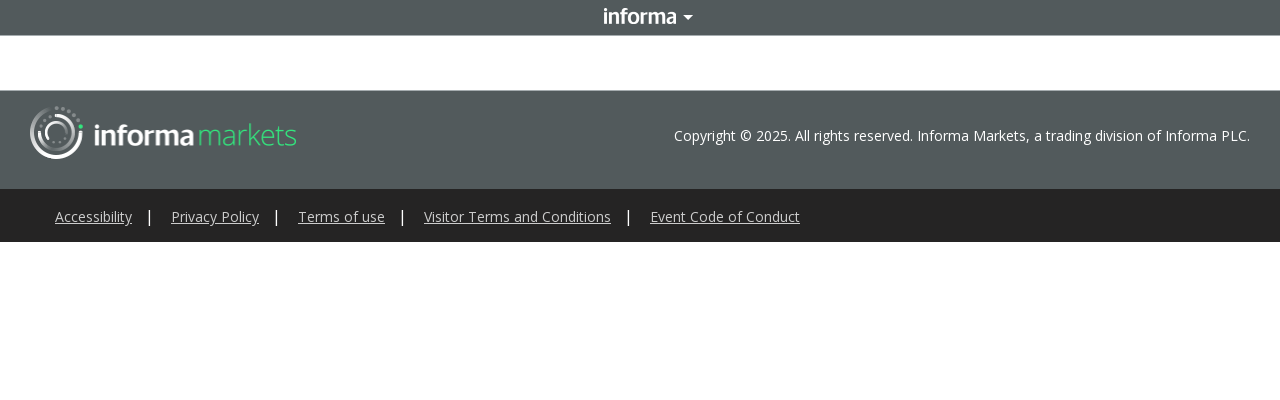

--- FILE ---
content_type: text/html
request_url: https://electricvietnam.com/2023/05/11/us-funded-energy-storage-system-set-for-central-vietnam/?lang=en
body_size: 2409
content:
<!DOCTYPE html>
<html lang="vi">
  <head>
    <title>Electric & Power Vietnam - HVACR Vietnam 2024</title>
    <meta charset="UTF-8" />
    <meta name="viewport" content="width=device-width, initial-scale=1" />
    <meta
      name="description"
      content="Series of International B2B Trade Events & Seminars in Electric & Power, Renewable Energy, HVAC-R sectors"
    />
    <meta name="keywords" content="EPV, HVACR" />
    <meta name="robots" content="index, follow" />
    <meta
      property="og:title"
      content="Electric & Power Vietnam - HVACR Vietnam 2024"
    />
    <meta
      property="og:description"
      content="Series of International B2B Trade Events & Seminars in Electric & Power, Renewable Energy, HVAC-R sectors"
    />
    <meta property="og:site_name" content="EPV x HVACR" />
    <meta property="og:locale" content="vi_VN" />
    <meta name="twitter:card" content="summary_large_image" />
    <meta
      name="twitter:title"
      content="Electric & Power Vietnam - HVACR Vietnam 2024"
    />
    <meta
      name="twitter:description"
      content="Series of International B2B Trade Events & Seminars in Electric & Power, Renewable Energy, HVAC-R sectors"
    />
    <link
      rel="shortcut icon"
      href="../public/images/LOGO.svg"
      type="image/x-icon"
    />
    <link rel="stylesheet" href="../css/swiper-bundle.min.css" />
    <link rel="stylesheet" href="../css/normalize.css?202504271610" />
    <link rel="stylesheet" href="../css/styles.css?202504271610" />
    <style>
      @import url("https://fonts.googleapis.com/css2?family=Open+Sans:ital,wght@0,300..800;1,300..800&display=swap");
      /* font :default */
      body,
      h1 {
        font-family: "Open Sans", "Montserrat", sans-serif;
      }
      body {
        background-image: url("../public/images/EPVxHVCR-01.png");
        background-size: cover;
      }

      .dropdown-menu-lang {
        display: none;
      }
      .dropdown-menu-lang.show {
        display: block;
      }
    </style>
    <script src="../js/swiper-bundle.min.js"></script>
    <script
      src="https://code.jquery.com/jquery-3.7.1.min.js"
      integrity="sha256-/JqT3SQfawRcv/BIHPThkBvs0OEvtFFmqPF/lYI/Cxo="
      crossorigin="anonymous"
    ></script>
  </head>
  <body>
    <div id="informa_header" lang="en-US" codeType="php"></div>

    <script src="//event-site.informamarkets-info.com/informa/contentscript.js"></script>
    <div>
       <div class="container"style="padding-top:32px">
        <div class="section">
            <div class="feedback-section">
              <div class="swiper2">
                <div class="swiper-wrapper">
                  
                  <div class="swiper-slide">
                    <a
                      href="https://vietnamenergyweek.com/"
                      target="_blank"
                    >
                       <img src="../public/images/Electric & Power Vietnam-04.jpg" 
                        alt=""
                        class="register-slider"
                      />
                    </a>
                  </div>
                  
                </div>
                <div class="swiper2-pagination"></div>
              </div>
            </div>
            </div>
     
            
      <!-- <div class="floating_button-register">
        <a
          href="https://electricvietnam.com/dang-ky-nhan-ban-tin/"
          target="_blank"
        >
          <img
            src="../public/images/floating_register.svg"
            alt="floating_button"
            class="floating_button-mobile"
          />
          <img
            src="../public/images/floating_register.svg"
            alt="floating_button"
            class="floating_button-desktop"
          />
        </a>
      </div> -->

    </div>
      <div id="informa_footer" lang="en-US" ppLink="HK"></div>

    <script>
      document.querySelectorAll(".dropdown-item-menu").forEach((item) => {
        item.addEventListener("click", function (e) {
          e.preventDefault();
          const targetId = this.getAttribute("href").substring(1);
          const targetElement = document.getElementById(targetId);
          const headerOffset = 160;
          const elementPosition = targetElement.getBoundingClientRect().top;
          const offsetPosition =
            elementPosition + window.pageYOffset - headerOffset;

          window.scrollTo({
            top: offsetPosition,
            behavior: "smooth",
          });
        });
      });

      document.addEventListener("DOMContentLoaded", function () {
        const langDropdownToggle = document.querySelector(
          ".item-lang .dropdown-toggle"
        );
        const langDropdownMenu = document.querySelector(".dropdown-menu-lang");
        const menuDropdownToggle = document.querySelector(
          ".item-menu .dropdown-toggle-menu"
        );
        const menuDropdownMenu = document.querySelector(
          ".item-menu .dropdown-menu"
        );

        langDropdownToggle.addEventListener("click", function (event) {
          event.stopPropagation();
          menuDropdownMenu.classList.remove("show");
          langDropdownMenu.classList.toggle("show");
        });

        menuDropdownToggle.addEventListener("click", function (event) {
          event.stopPropagation();
          langDropdownMenu.classList.remove("show");
          menuDropdownMenu.classList.toggle("show");
        });

        document.addEventListener("click", function () {
          langDropdownMenu.classList.remove("show");
          menuDropdownMenu.classList.remove("show");
        });
      });

      /* slide swiper */
      const swiper = new Swiper(".swiper", {
        direction: "horizontal",
        loop: true,
        slidesPerView: 3,
        spaceBetween: 16,
        initialSlide: 0,
        pagination: {
          el: ".swiper-pagination",
          clickable: true,
        },
        autoplay: {
          delay: 5000,
        },

        centeredSlides: true,
        breakpoints: {
          320: {
            slidesPerView: 1,
            spaceBetween: 0,
          },
          768: {
            slidesPerView: 3,
            spaceBetween: 16,
          },
        },
      });

      const swiper2 = new Swiper(".swiper2", {
        direction: "horizontal",
        loop: true,
        slidesPerView: 1,
        spaceBetween: 16,
        pagination: {
          el: ".swiper2-pagination",
          clickable: true,
        },
        autoplay: {
          delay: 4000,
        },
      });

      // Slider của thanh chuyển động của các sự kiện
      document.addEventListener("DOMContentLoaded", function () {
        const eventDetails = document.getElementById("eventDetails");
        const eventItems =
          eventDetails.getElementsByClassName("item-event-details");
        let currentIndex = 0;

        function showNextItem() {
          eventItems[currentIndex].classList.remove("active");
          currentIndex = (currentIndex + 1) % eventItems.length;
          eventItems[currentIndex].classList.add("active");

          const itemWidth = eventItems[currentIndex].offsetWidth;
          const containerWidth = eventDetails.offsetWidth;
          const containerScrollLeft = eventDetails.scrollLeft;
          const itemOffsetLeft = eventItems[currentIndex].offsetLeft;
          const scrollOffset = (containerWidth - itemWidth) / 2;

          let scrollToPosition = itemOffsetLeft - scrollOffset;
          if (scrollToPosition < 0) {
            scrollToPosition = 0;
          } else if (
            scrollToPosition >
            eventDetails.scrollWidth - containerWidth
          ) {
            scrollToPosition = eventDetails.scrollWidth - containerWidth;
          }

          eventDetails.scrollTo({
            left: scrollToPosition,
            behavior: "smooth",
          });

          if (currentIndex === 0) {
            setTimeout(function () {
              eventItems[eventItems.length - 1].classList.remove("active");
              eventItems[0].classList.add("active");
            }, 3000);
          }
        }

        setInterval(showNextItem, 1500);
      });

      //Sửa thời gian diễn ra sự kiện ở đây
      var countDownDate = new Date("November 07, 2025 00:00:00").getTime();

      var x = setInterval(function () {
        var now = new Date().getTime();
        var distance = countDownDate - now;
        var days = Math.floor(distance / (1000 * 60 * 60 * 24));
        var hours = Math.floor(
          (distance % (1000 * 60 * 60 * 24)) / (1000 * 60 * 60)
        );
        var minutes = Math.floor((distance % (1000 * 60 * 60)) / (1000 * 60));
        var seconds = Math.floor((distance % (1000 * 60)) / 1000);

        var countdownTimers = document.querySelectorAll(".countdown-timer");
        countdownTimers.forEach(function (timer) {
          timer.querySelector("#days").innerHTML = days
            .toString()
            .padStart(2, "0");
          timer.querySelector("#hours").innerHTML = hours
            .toString()
            .padStart(2, "0");
          timer.querySelector("#minutes").innerHTML = minutes
            .toString()
            .padStart(2, "0");
          timer.querySelector("#seconds").innerHTML = seconds
            .toString()
            .padStart(2, "0");
        });

        if (distance < 0) {
          clearInterval(x);
          countdownTimers.forEach(function (timer) {
            timer.innerHTML = "EXPIRED";
          });
        }
      }, 1000);
    </script>
  </body>
</html>


--- FILE ---
content_type: text/html
request_url: https://electricvietnam.com/2023/05/11/css/swiper-bundle.min.css
body_size: 2179
content:
<!DOCTYPE html>
<html lang="vi">
  <head>
    <title>Electric & Power Vietnam - HVACR Vietnam 2024</title>
    <meta charset="UTF-8" />
    <meta name="viewport" content="width=device-width, initial-scale=1" />
    <meta
      name="description"
      content="Series of International B2B Trade Events & Seminars in Electric & Power, Renewable Energy, HVAC-R sectors"
    />
    <meta name="keywords" content="EPV, HVACR" />
    <meta name="robots" content="index, follow" />
    <meta
      property="og:title"
      content="Electric & Power Vietnam - HVACR Vietnam 2024"
    />
    <meta
      property="og:description"
      content="Series of International B2B Trade Events & Seminars in Electric & Power, Renewable Energy, HVAC-R sectors"
    />
    <meta property="og:site_name" content="EPV x HVACR" />
    <meta property="og:locale" content="vi_VN" />
    <meta name="twitter:card" content="summary_large_image" />
    <meta
      name="twitter:title"
      content="Electric & Power Vietnam - HVACR Vietnam 2024"
    />
    <meta
      name="twitter:description"
      content="Series of International B2B Trade Events & Seminars in Electric & Power, Renewable Energy, HVAC-R sectors"
    />
    <link
      rel="shortcut icon"
      href="../public/images/LOGO.svg"
      type="image/x-icon"
    />
    <link rel="stylesheet" href="../css/swiper-bundle.min.css" />
    <link rel="stylesheet" href="../css/normalize.css?202504271610" />
    <link rel="stylesheet" href="../css/styles.css?202504271610" />
    <style>
      @import url("https://fonts.googleapis.com/css2?family=Open+Sans:ital,wght@0,300..800;1,300..800&display=swap");
      /* font :default */
      body,
      h1 {
        font-family: "Open Sans", "Montserrat", sans-serif;
      }
      body {
        background-image: url("../public/images/EPVxHVCR-01.png");
        background-size: cover;
      }

      .dropdown-menu-lang {
        display: none;
      }
      .dropdown-menu-lang.show {
        display: block;
      }
    </style>
    <script src="../js/swiper-bundle.min.js"></script>
    <script
      src="https://code.jquery.com/jquery-3.7.1.min.js"
      integrity="sha256-/JqT3SQfawRcv/BIHPThkBvs0OEvtFFmqPF/lYI/Cxo="
      crossorigin="anonymous"
    ></script>
  </head>
  <body>
    <div id="informa_header" lang="en-US" codeType="php"></div>

    <script src="//event-site.informamarkets-info.com/informa/contentscript.js"></script>
    <div>
       <div class="container"style="padding-top:32px">
        <div class="section">
            <div class="feedback-section">
              <div class="swiper2">
                <div class="swiper-wrapper">
                  
                  <div class="swiper-slide">
                    <a
                      href="https://vietnamenergyweek.com/"
                      target="_blank"
                    >
                       <img src="../public/images/Electric & Power Vietnam-04.jpg" 
                        alt=""
                        class="register-slider"
                      />
                    </a>
                  </div>
                  
                </div>
                <div class="swiper2-pagination"></div>
              </div>
            </div>
            </div>
     
            
      <!-- <div class="floating_button-register">
        <a
          href="https://electricvietnam.com/dang-ky-nhan-ban-tin/"
          target="_blank"
        >
          <img
            src="../public/images/floating_register.svg"
            alt="floating_button"
            class="floating_button-mobile"
          />
          <img
            src="../public/images/floating_register.svg"
            alt="floating_button"
            class="floating_button-desktop"
          />
        </a>
      </div> -->

    </div>
      <div id="informa_footer" lang="en-US" ppLink="HK"></div>

    <script>
      document.querySelectorAll(".dropdown-item-menu").forEach((item) => {
        item.addEventListener("click", function (e) {
          e.preventDefault();
          const targetId = this.getAttribute("href").substring(1);
          const targetElement = document.getElementById(targetId);
          const headerOffset = 160;
          const elementPosition = targetElement.getBoundingClientRect().top;
          const offsetPosition =
            elementPosition + window.pageYOffset - headerOffset;

          window.scrollTo({
            top: offsetPosition,
            behavior: "smooth",
          });
        });
      });

      document.addEventListener("DOMContentLoaded", function () {
        const langDropdownToggle = document.querySelector(
          ".item-lang .dropdown-toggle"
        );
        const langDropdownMenu = document.querySelector(".dropdown-menu-lang");
        const menuDropdownToggle = document.querySelector(
          ".item-menu .dropdown-toggle-menu"
        );
        const menuDropdownMenu = document.querySelector(
          ".item-menu .dropdown-menu"
        );

        langDropdownToggle.addEventListener("click", function (event) {
          event.stopPropagation();
          menuDropdownMenu.classList.remove("show");
          langDropdownMenu.classList.toggle("show");
        });

        menuDropdownToggle.addEventListener("click", function (event) {
          event.stopPropagation();
          langDropdownMenu.classList.remove("show");
          menuDropdownMenu.classList.toggle("show");
        });

        document.addEventListener("click", function () {
          langDropdownMenu.classList.remove("show");
          menuDropdownMenu.classList.remove("show");
        });
      });

      /* slide swiper */
      const swiper = new Swiper(".swiper", {
        direction: "horizontal",
        loop: true,
        slidesPerView: 3,
        spaceBetween: 16,
        initialSlide: 0,
        pagination: {
          el: ".swiper-pagination",
          clickable: true,
        },
        autoplay: {
          delay: 5000,
        },

        centeredSlides: true,
        breakpoints: {
          320: {
            slidesPerView: 1,
            spaceBetween: 0,
          },
          768: {
            slidesPerView: 3,
            spaceBetween: 16,
          },
        },
      });

      const swiper2 = new Swiper(".swiper2", {
        direction: "horizontal",
        loop: true,
        slidesPerView: 1,
        spaceBetween: 16,
        pagination: {
          el: ".swiper2-pagination",
          clickable: true,
        },
        autoplay: {
          delay: 4000,
        },
      });

      // Slider của thanh chuyển động của các sự kiện
      document.addEventListener("DOMContentLoaded", function () {
        const eventDetails = document.getElementById("eventDetails");
        const eventItems =
          eventDetails.getElementsByClassName("item-event-details");
        let currentIndex = 0;

        function showNextItem() {
          eventItems[currentIndex].classList.remove("active");
          currentIndex = (currentIndex + 1) % eventItems.length;
          eventItems[currentIndex].classList.add("active");

          const itemWidth = eventItems[currentIndex].offsetWidth;
          const containerWidth = eventDetails.offsetWidth;
          const containerScrollLeft = eventDetails.scrollLeft;
          const itemOffsetLeft = eventItems[currentIndex].offsetLeft;
          const scrollOffset = (containerWidth - itemWidth) / 2;

          let scrollToPosition = itemOffsetLeft - scrollOffset;
          if (scrollToPosition < 0) {
            scrollToPosition = 0;
          } else if (
            scrollToPosition >
            eventDetails.scrollWidth - containerWidth
          ) {
            scrollToPosition = eventDetails.scrollWidth - containerWidth;
          }

          eventDetails.scrollTo({
            left: scrollToPosition,
            behavior: "smooth",
          });

          if (currentIndex === 0) {
            setTimeout(function () {
              eventItems[eventItems.length - 1].classList.remove("active");
              eventItems[0].classList.add("active");
            }, 3000);
          }
        }

        setInterval(showNextItem, 1500);
      });

      //Sửa thời gian diễn ra sự kiện ở đây
      var countDownDate = new Date("November 07, 2025 00:00:00").getTime();

      var x = setInterval(function () {
        var now = new Date().getTime();
        var distance = countDownDate - now;
        var days = Math.floor(distance / (1000 * 60 * 60 * 24));
        var hours = Math.floor(
          (distance % (1000 * 60 * 60 * 24)) / (1000 * 60 * 60)
        );
        var minutes = Math.floor((distance % (1000 * 60 * 60)) / (1000 * 60));
        var seconds = Math.floor((distance % (1000 * 60)) / 1000);

        var countdownTimers = document.querySelectorAll(".countdown-timer");
        countdownTimers.forEach(function (timer) {
          timer.querySelector("#days").innerHTML = days
            .toString()
            .padStart(2, "0");
          timer.querySelector("#hours").innerHTML = hours
            .toString()
            .padStart(2, "0");
          timer.querySelector("#minutes").innerHTML = minutes
            .toString()
            .padStart(2, "0");
          timer.querySelector("#seconds").innerHTML = seconds
            .toString()
            .padStart(2, "0");
        });

        if (distance < 0) {
          clearInterval(x);
          countdownTimers.forEach(function (timer) {
            timer.innerHTML = "EXPIRED";
          });
        }
      }, 1000);
    </script>
  </body>
</html>


--- FILE ---
content_type: text/html
request_url: https://electricvietnam.com/2023/05/11/css/normalize.css?202504271610
body_size: 2179
content:
<!DOCTYPE html>
<html lang="vi">
  <head>
    <title>Electric & Power Vietnam - HVACR Vietnam 2024</title>
    <meta charset="UTF-8" />
    <meta name="viewport" content="width=device-width, initial-scale=1" />
    <meta
      name="description"
      content="Series of International B2B Trade Events & Seminars in Electric & Power, Renewable Energy, HVAC-R sectors"
    />
    <meta name="keywords" content="EPV, HVACR" />
    <meta name="robots" content="index, follow" />
    <meta
      property="og:title"
      content="Electric & Power Vietnam - HVACR Vietnam 2024"
    />
    <meta
      property="og:description"
      content="Series of International B2B Trade Events & Seminars in Electric & Power, Renewable Energy, HVAC-R sectors"
    />
    <meta property="og:site_name" content="EPV x HVACR" />
    <meta property="og:locale" content="vi_VN" />
    <meta name="twitter:card" content="summary_large_image" />
    <meta
      name="twitter:title"
      content="Electric & Power Vietnam - HVACR Vietnam 2024"
    />
    <meta
      name="twitter:description"
      content="Series of International B2B Trade Events & Seminars in Electric & Power, Renewable Energy, HVAC-R sectors"
    />
    <link
      rel="shortcut icon"
      href="../public/images/LOGO.svg"
      type="image/x-icon"
    />
    <link rel="stylesheet" href="../css/swiper-bundle.min.css" />
    <link rel="stylesheet" href="../css/normalize.css?202504271610" />
    <link rel="stylesheet" href="../css/styles.css?202504271610" />
    <style>
      @import url("https://fonts.googleapis.com/css2?family=Open+Sans:ital,wght@0,300..800;1,300..800&display=swap");
      /* font :default */
      body,
      h1 {
        font-family: "Open Sans", "Montserrat", sans-serif;
      }
      body {
        background-image: url("../public/images/EPVxHVCR-01.png");
        background-size: cover;
      }

      .dropdown-menu-lang {
        display: none;
      }
      .dropdown-menu-lang.show {
        display: block;
      }
    </style>
    <script src="../js/swiper-bundle.min.js"></script>
    <script
      src="https://code.jquery.com/jquery-3.7.1.min.js"
      integrity="sha256-/JqT3SQfawRcv/BIHPThkBvs0OEvtFFmqPF/lYI/Cxo="
      crossorigin="anonymous"
    ></script>
  </head>
  <body>
    <div id="informa_header" lang="en-US" codeType="php"></div>

    <script src="//event-site.informamarkets-info.com/informa/contentscript.js"></script>
    <div>
       <div class="container"style="padding-top:32px">
        <div class="section">
            <div class="feedback-section">
              <div class="swiper2">
                <div class="swiper-wrapper">
                  
                  <div class="swiper-slide">
                    <a
                      href="https://vietnamenergyweek.com/"
                      target="_blank"
                    >
                       <img src="../public/images/Electric & Power Vietnam-04.jpg" 
                        alt=""
                        class="register-slider"
                      />
                    </a>
                  </div>
                  
                </div>
                <div class="swiper2-pagination"></div>
              </div>
            </div>
            </div>
     
            
      <!-- <div class="floating_button-register">
        <a
          href="https://electricvietnam.com/dang-ky-nhan-ban-tin/"
          target="_blank"
        >
          <img
            src="../public/images/floating_register.svg"
            alt="floating_button"
            class="floating_button-mobile"
          />
          <img
            src="../public/images/floating_register.svg"
            alt="floating_button"
            class="floating_button-desktop"
          />
        </a>
      </div> -->

    </div>
      <div id="informa_footer" lang="en-US" ppLink="HK"></div>

    <script>
      document.querySelectorAll(".dropdown-item-menu").forEach((item) => {
        item.addEventListener("click", function (e) {
          e.preventDefault();
          const targetId = this.getAttribute("href").substring(1);
          const targetElement = document.getElementById(targetId);
          const headerOffset = 160;
          const elementPosition = targetElement.getBoundingClientRect().top;
          const offsetPosition =
            elementPosition + window.pageYOffset - headerOffset;

          window.scrollTo({
            top: offsetPosition,
            behavior: "smooth",
          });
        });
      });

      document.addEventListener("DOMContentLoaded", function () {
        const langDropdownToggle = document.querySelector(
          ".item-lang .dropdown-toggle"
        );
        const langDropdownMenu = document.querySelector(".dropdown-menu-lang");
        const menuDropdownToggle = document.querySelector(
          ".item-menu .dropdown-toggle-menu"
        );
        const menuDropdownMenu = document.querySelector(
          ".item-menu .dropdown-menu"
        );

        langDropdownToggle.addEventListener("click", function (event) {
          event.stopPropagation();
          menuDropdownMenu.classList.remove("show");
          langDropdownMenu.classList.toggle("show");
        });

        menuDropdownToggle.addEventListener("click", function (event) {
          event.stopPropagation();
          langDropdownMenu.classList.remove("show");
          menuDropdownMenu.classList.toggle("show");
        });

        document.addEventListener("click", function () {
          langDropdownMenu.classList.remove("show");
          menuDropdownMenu.classList.remove("show");
        });
      });

      /* slide swiper */
      const swiper = new Swiper(".swiper", {
        direction: "horizontal",
        loop: true,
        slidesPerView: 3,
        spaceBetween: 16,
        initialSlide: 0,
        pagination: {
          el: ".swiper-pagination",
          clickable: true,
        },
        autoplay: {
          delay: 5000,
        },

        centeredSlides: true,
        breakpoints: {
          320: {
            slidesPerView: 1,
            spaceBetween: 0,
          },
          768: {
            slidesPerView: 3,
            spaceBetween: 16,
          },
        },
      });

      const swiper2 = new Swiper(".swiper2", {
        direction: "horizontal",
        loop: true,
        slidesPerView: 1,
        spaceBetween: 16,
        pagination: {
          el: ".swiper2-pagination",
          clickable: true,
        },
        autoplay: {
          delay: 4000,
        },
      });

      // Slider của thanh chuyển động của các sự kiện
      document.addEventListener("DOMContentLoaded", function () {
        const eventDetails = document.getElementById("eventDetails");
        const eventItems =
          eventDetails.getElementsByClassName("item-event-details");
        let currentIndex = 0;

        function showNextItem() {
          eventItems[currentIndex].classList.remove("active");
          currentIndex = (currentIndex + 1) % eventItems.length;
          eventItems[currentIndex].classList.add("active");

          const itemWidth = eventItems[currentIndex].offsetWidth;
          const containerWidth = eventDetails.offsetWidth;
          const containerScrollLeft = eventDetails.scrollLeft;
          const itemOffsetLeft = eventItems[currentIndex].offsetLeft;
          const scrollOffset = (containerWidth - itemWidth) / 2;

          let scrollToPosition = itemOffsetLeft - scrollOffset;
          if (scrollToPosition < 0) {
            scrollToPosition = 0;
          } else if (
            scrollToPosition >
            eventDetails.scrollWidth - containerWidth
          ) {
            scrollToPosition = eventDetails.scrollWidth - containerWidth;
          }

          eventDetails.scrollTo({
            left: scrollToPosition,
            behavior: "smooth",
          });

          if (currentIndex === 0) {
            setTimeout(function () {
              eventItems[eventItems.length - 1].classList.remove("active");
              eventItems[0].classList.add("active");
            }, 3000);
          }
        }

        setInterval(showNextItem, 1500);
      });

      //Sửa thời gian diễn ra sự kiện ở đây
      var countDownDate = new Date("November 07, 2025 00:00:00").getTime();

      var x = setInterval(function () {
        var now = new Date().getTime();
        var distance = countDownDate - now;
        var days = Math.floor(distance / (1000 * 60 * 60 * 24));
        var hours = Math.floor(
          (distance % (1000 * 60 * 60 * 24)) / (1000 * 60 * 60)
        );
        var minutes = Math.floor((distance % (1000 * 60 * 60)) / (1000 * 60));
        var seconds = Math.floor((distance % (1000 * 60)) / 1000);

        var countdownTimers = document.querySelectorAll(".countdown-timer");
        countdownTimers.forEach(function (timer) {
          timer.querySelector("#days").innerHTML = days
            .toString()
            .padStart(2, "0");
          timer.querySelector("#hours").innerHTML = hours
            .toString()
            .padStart(2, "0");
          timer.querySelector("#minutes").innerHTML = minutes
            .toString()
            .padStart(2, "0");
          timer.querySelector("#seconds").innerHTML = seconds
            .toString()
            .padStart(2, "0");
        });

        if (distance < 0) {
          clearInterval(x);
          countdownTimers.forEach(function (timer) {
            timer.innerHTML = "EXPIRED";
          });
        }
      }, 1000);
    </script>
  </body>
</html>


--- FILE ---
content_type: text/html
request_url: https://electricvietnam.com/2023/05/11/css/styles.css?202504271610
body_size: 2248
content:
<!DOCTYPE html>
<html lang="vi">
  <head>
    <title>Electric & Power Vietnam - HVACR Vietnam 2024</title>
    <meta charset="UTF-8" />
    <meta name="viewport" content="width=device-width, initial-scale=1" />
    <meta
      name="description"
      content="Series of International B2B Trade Events & Seminars in Electric & Power, Renewable Energy, HVAC-R sectors"
    />
    <meta name="keywords" content="EPV, HVACR" />
    <meta name="robots" content="index, follow" />
    <meta
      property="og:title"
      content="Electric & Power Vietnam - HVACR Vietnam 2024"
    />
    <meta
      property="og:description"
      content="Series of International B2B Trade Events & Seminars in Electric & Power, Renewable Energy, HVAC-R sectors"
    />
    <meta property="og:site_name" content="EPV x HVACR" />
    <meta property="og:locale" content="vi_VN" />
    <meta name="twitter:card" content="summary_large_image" />
    <meta
      name="twitter:title"
      content="Electric & Power Vietnam - HVACR Vietnam 2024"
    />
    <meta
      name="twitter:description"
      content="Series of International B2B Trade Events & Seminars in Electric & Power, Renewable Energy, HVAC-R sectors"
    />
    <link
      rel="shortcut icon"
      href="../public/images/LOGO.svg"
      type="image/x-icon"
    />
    <link rel="stylesheet" href="../css/swiper-bundle.min.css" />
    <link rel="stylesheet" href="../css/normalize.css?202504271610" />
    <link rel="stylesheet" href="../css/styles.css?202504271610" />
    <style>
      @import url("https://fonts.googleapis.com/css2?family=Open+Sans:ital,wght@0,300..800;1,300..800&display=swap");
      /* font :default */
      body,
      h1 {
        font-family: "Open Sans", "Montserrat", sans-serif;
      }
      body {
        background-image: url("../public/images/EPVxHVCR-01.png");
        background-size: cover;
      }

      .dropdown-menu-lang {
        display: none;
      }
      .dropdown-menu-lang.show {
        display: block;
      }
    </style>
    <script src="../js/swiper-bundle.min.js"></script>
    <script
      src="https://code.jquery.com/jquery-3.7.1.min.js"
      integrity="sha256-/JqT3SQfawRcv/BIHPThkBvs0OEvtFFmqPF/lYI/Cxo="
      crossorigin="anonymous"
    ></script>
  </head>
  <body>
    <div id="informa_header" lang="en-US" codeType="php"></div>

    <script src="//event-site.informamarkets-info.com/informa/contentscript.js"></script>
    <div>
       <div class="container"style="padding-top:32px">
        <div class="section">
            <div class="feedback-section">
              <div class="swiper2">
                <div class="swiper-wrapper">
                  
                  <div class="swiper-slide">
                    <a
                      href="https://vietnamenergyweek.com/"
                      target="_blank"
                    >
                       <img src="../public/images/Electric & Power Vietnam-04.jpg" 
                        alt=""
                        class="register-slider"
                      />
                    </a>
                  </div>
                  
                </div>
                <div class="swiper2-pagination"></div>
              </div>
            </div>
            </div>
     
            
      <!-- <div class="floating_button-register">
        <a
          href="https://electricvietnam.com/dang-ky-nhan-ban-tin/"
          target="_blank"
        >
          <img
            src="../public/images/floating_register.svg"
            alt="floating_button"
            class="floating_button-mobile"
          />
          <img
            src="../public/images/floating_register.svg"
            alt="floating_button"
            class="floating_button-desktop"
          />
        </a>
      </div> -->

    </div>
      <div id="informa_footer" lang="en-US" ppLink="HK"></div>

    <script>
      document.querySelectorAll(".dropdown-item-menu").forEach((item) => {
        item.addEventListener("click", function (e) {
          e.preventDefault();
          const targetId = this.getAttribute("href").substring(1);
          const targetElement = document.getElementById(targetId);
          const headerOffset = 160;
          const elementPosition = targetElement.getBoundingClientRect().top;
          const offsetPosition =
            elementPosition + window.pageYOffset - headerOffset;

          window.scrollTo({
            top: offsetPosition,
            behavior: "smooth",
          });
        });
      });

      document.addEventListener("DOMContentLoaded", function () {
        const langDropdownToggle = document.querySelector(
          ".item-lang .dropdown-toggle"
        );
        const langDropdownMenu = document.querySelector(".dropdown-menu-lang");
        const menuDropdownToggle = document.querySelector(
          ".item-menu .dropdown-toggle-menu"
        );
        const menuDropdownMenu = document.querySelector(
          ".item-menu .dropdown-menu"
        );

        langDropdownToggle.addEventListener("click", function (event) {
          event.stopPropagation();
          menuDropdownMenu.classList.remove("show");
          langDropdownMenu.classList.toggle("show");
        });

        menuDropdownToggle.addEventListener("click", function (event) {
          event.stopPropagation();
          langDropdownMenu.classList.remove("show");
          menuDropdownMenu.classList.toggle("show");
        });

        document.addEventListener("click", function () {
          langDropdownMenu.classList.remove("show");
          menuDropdownMenu.classList.remove("show");
        });
      });

      /* slide swiper */
      const swiper = new Swiper(".swiper", {
        direction: "horizontal",
        loop: true,
        slidesPerView: 3,
        spaceBetween: 16,
        initialSlide: 0,
        pagination: {
          el: ".swiper-pagination",
          clickable: true,
        },
        autoplay: {
          delay: 5000,
        },

        centeredSlides: true,
        breakpoints: {
          320: {
            slidesPerView: 1,
            spaceBetween: 0,
          },
          768: {
            slidesPerView: 3,
            spaceBetween: 16,
          },
        },
      });

      const swiper2 = new Swiper(".swiper2", {
        direction: "horizontal",
        loop: true,
        slidesPerView: 1,
        spaceBetween: 16,
        pagination: {
          el: ".swiper2-pagination",
          clickable: true,
        },
        autoplay: {
          delay: 4000,
        },
      });

      // Slider của thanh chuyển động của các sự kiện
      document.addEventListener("DOMContentLoaded", function () {
        const eventDetails = document.getElementById("eventDetails");
        const eventItems =
          eventDetails.getElementsByClassName("item-event-details");
        let currentIndex = 0;

        function showNextItem() {
          eventItems[currentIndex].classList.remove("active");
          currentIndex = (currentIndex + 1) % eventItems.length;
          eventItems[currentIndex].classList.add("active");

          const itemWidth = eventItems[currentIndex].offsetWidth;
          const containerWidth = eventDetails.offsetWidth;
          const containerScrollLeft = eventDetails.scrollLeft;
          const itemOffsetLeft = eventItems[currentIndex].offsetLeft;
          const scrollOffset = (containerWidth - itemWidth) / 2;

          let scrollToPosition = itemOffsetLeft - scrollOffset;
          if (scrollToPosition < 0) {
            scrollToPosition = 0;
          } else if (
            scrollToPosition >
            eventDetails.scrollWidth - containerWidth
          ) {
            scrollToPosition = eventDetails.scrollWidth - containerWidth;
          }

          eventDetails.scrollTo({
            left: scrollToPosition,
            behavior: "smooth",
          });

          if (currentIndex === 0) {
            setTimeout(function () {
              eventItems[eventItems.length - 1].classList.remove("active");
              eventItems[0].classList.add("active");
            }, 3000);
          }
        }

        setInterval(showNextItem, 1500);
      });

      //Sửa thời gian diễn ra sự kiện ở đây
      var countDownDate = new Date("November 07, 2025 00:00:00").getTime();

      var x = setInterval(function () {
        var now = new Date().getTime();
        var distance = countDownDate - now;
        var days = Math.floor(distance / (1000 * 60 * 60 * 24));
        var hours = Math.floor(
          (distance % (1000 * 60 * 60 * 24)) / (1000 * 60 * 60)
        );
        var minutes = Math.floor((distance % (1000 * 60 * 60)) / (1000 * 60));
        var seconds = Math.floor((distance % (1000 * 60)) / 1000);

        var countdownTimers = document.querySelectorAll(".countdown-timer");
        countdownTimers.forEach(function (timer) {
          timer.querySelector("#days").innerHTML = days
            .toString()
            .padStart(2, "0");
          timer.querySelector("#hours").innerHTML = hours
            .toString()
            .padStart(2, "0");
          timer.querySelector("#minutes").innerHTML = minutes
            .toString()
            .padStart(2, "0");
          timer.querySelector("#seconds").innerHTML = seconds
            .toString()
            .padStart(2, "0");
        });

        if (distance < 0) {
          clearInterval(x);
          countdownTimers.forEach(function (timer) {
            timer.innerHTML = "EXPIRED";
          });
        }
      }, 1000);
    </script>
  </body>
</html>


--- FILE ---
content_type: text/html
request_url: https://electricvietnam.com/2023/05/11/js/swiper-bundle.min.js
body_size: 2179
content:
<!DOCTYPE html>
<html lang="vi">
  <head>
    <title>Electric & Power Vietnam - HVACR Vietnam 2024</title>
    <meta charset="UTF-8" />
    <meta name="viewport" content="width=device-width, initial-scale=1" />
    <meta
      name="description"
      content="Series of International B2B Trade Events & Seminars in Electric & Power, Renewable Energy, HVAC-R sectors"
    />
    <meta name="keywords" content="EPV, HVACR" />
    <meta name="robots" content="index, follow" />
    <meta
      property="og:title"
      content="Electric & Power Vietnam - HVACR Vietnam 2024"
    />
    <meta
      property="og:description"
      content="Series of International B2B Trade Events & Seminars in Electric & Power, Renewable Energy, HVAC-R sectors"
    />
    <meta property="og:site_name" content="EPV x HVACR" />
    <meta property="og:locale" content="vi_VN" />
    <meta name="twitter:card" content="summary_large_image" />
    <meta
      name="twitter:title"
      content="Electric & Power Vietnam - HVACR Vietnam 2024"
    />
    <meta
      name="twitter:description"
      content="Series of International B2B Trade Events & Seminars in Electric & Power, Renewable Energy, HVAC-R sectors"
    />
    <link
      rel="shortcut icon"
      href="../public/images/LOGO.svg"
      type="image/x-icon"
    />
    <link rel="stylesheet" href="../css/swiper-bundle.min.css" />
    <link rel="stylesheet" href="../css/normalize.css?202504271610" />
    <link rel="stylesheet" href="../css/styles.css?202504271610" />
    <style>
      @import url("https://fonts.googleapis.com/css2?family=Open+Sans:ital,wght@0,300..800;1,300..800&display=swap");
      /* font :default */
      body,
      h1 {
        font-family: "Open Sans", "Montserrat", sans-serif;
      }
      body {
        background-image: url("../public/images/EPVxHVCR-01.png");
        background-size: cover;
      }

      .dropdown-menu-lang {
        display: none;
      }
      .dropdown-menu-lang.show {
        display: block;
      }
    </style>
    <script src="../js/swiper-bundle.min.js"></script>
    <script
      src="https://code.jquery.com/jquery-3.7.1.min.js"
      integrity="sha256-/JqT3SQfawRcv/BIHPThkBvs0OEvtFFmqPF/lYI/Cxo="
      crossorigin="anonymous"
    ></script>
  </head>
  <body>
    <div id="informa_header" lang="en-US" codeType="php"></div>

    <script src="//event-site.informamarkets-info.com/informa/contentscript.js"></script>
    <div>
       <div class="container"style="padding-top:32px">
        <div class="section">
            <div class="feedback-section">
              <div class="swiper2">
                <div class="swiper-wrapper">
                  
                  <div class="swiper-slide">
                    <a
                      href="https://vietnamenergyweek.com/"
                      target="_blank"
                    >
                       <img src="../public/images/Electric & Power Vietnam-04.jpg" 
                        alt=""
                        class="register-slider"
                      />
                    </a>
                  </div>
                  
                </div>
                <div class="swiper2-pagination"></div>
              </div>
            </div>
            </div>
     
            
      <!-- <div class="floating_button-register">
        <a
          href="https://electricvietnam.com/dang-ky-nhan-ban-tin/"
          target="_blank"
        >
          <img
            src="../public/images/floating_register.svg"
            alt="floating_button"
            class="floating_button-mobile"
          />
          <img
            src="../public/images/floating_register.svg"
            alt="floating_button"
            class="floating_button-desktop"
          />
        </a>
      </div> -->

    </div>
      <div id="informa_footer" lang="en-US" ppLink="HK"></div>

    <script>
      document.querySelectorAll(".dropdown-item-menu").forEach((item) => {
        item.addEventListener("click", function (e) {
          e.preventDefault();
          const targetId = this.getAttribute("href").substring(1);
          const targetElement = document.getElementById(targetId);
          const headerOffset = 160;
          const elementPosition = targetElement.getBoundingClientRect().top;
          const offsetPosition =
            elementPosition + window.pageYOffset - headerOffset;

          window.scrollTo({
            top: offsetPosition,
            behavior: "smooth",
          });
        });
      });

      document.addEventListener("DOMContentLoaded", function () {
        const langDropdownToggle = document.querySelector(
          ".item-lang .dropdown-toggle"
        );
        const langDropdownMenu = document.querySelector(".dropdown-menu-lang");
        const menuDropdownToggle = document.querySelector(
          ".item-menu .dropdown-toggle-menu"
        );
        const menuDropdownMenu = document.querySelector(
          ".item-menu .dropdown-menu"
        );

        langDropdownToggle.addEventListener("click", function (event) {
          event.stopPropagation();
          menuDropdownMenu.classList.remove("show");
          langDropdownMenu.classList.toggle("show");
        });

        menuDropdownToggle.addEventListener("click", function (event) {
          event.stopPropagation();
          langDropdownMenu.classList.remove("show");
          menuDropdownMenu.classList.toggle("show");
        });

        document.addEventListener("click", function () {
          langDropdownMenu.classList.remove("show");
          menuDropdownMenu.classList.remove("show");
        });
      });

      /* slide swiper */
      const swiper = new Swiper(".swiper", {
        direction: "horizontal",
        loop: true,
        slidesPerView: 3,
        spaceBetween: 16,
        initialSlide: 0,
        pagination: {
          el: ".swiper-pagination",
          clickable: true,
        },
        autoplay: {
          delay: 5000,
        },

        centeredSlides: true,
        breakpoints: {
          320: {
            slidesPerView: 1,
            spaceBetween: 0,
          },
          768: {
            slidesPerView: 3,
            spaceBetween: 16,
          },
        },
      });

      const swiper2 = new Swiper(".swiper2", {
        direction: "horizontal",
        loop: true,
        slidesPerView: 1,
        spaceBetween: 16,
        pagination: {
          el: ".swiper2-pagination",
          clickable: true,
        },
        autoplay: {
          delay: 4000,
        },
      });

      // Slider của thanh chuyển động của các sự kiện
      document.addEventListener("DOMContentLoaded", function () {
        const eventDetails = document.getElementById("eventDetails");
        const eventItems =
          eventDetails.getElementsByClassName("item-event-details");
        let currentIndex = 0;

        function showNextItem() {
          eventItems[currentIndex].classList.remove("active");
          currentIndex = (currentIndex + 1) % eventItems.length;
          eventItems[currentIndex].classList.add("active");

          const itemWidth = eventItems[currentIndex].offsetWidth;
          const containerWidth = eventDetails.offsetWidth;
          const containerScrollLeft = eventDetails.scrollLeft;
          const itemOffsetLeft = eventItems[currentIndex].offsetLeft;
          const scrollOffset = (containerWidth - itemWidth) / 2;

          let scrollToPosition = itemOffsetLeft - scrollOffset;
          if (scrollToPosition < 0) {
            scrollToPosition = 0;
          } else if (
            scrollToPosition >
            eventDetails.scrollWidth - containerWidth
          ) {
            scrollToPosition = eventDetails.scrollWidth - containerWidth;
          }

          eventDetails.scrollTo({
            left: scrollToPosition,
            behavior: "smooth",
          });

          if (currentIndex === 0) {
            setTimeout(function () {
              eventItems[eventItems.length - 1].classList.remove("active");
              eventItems[0].classList.add("active");
            }, 3000);
          }
        }

        setInterval(showNextItem, 1500);
      });

      //Sửa thời gian diễn ra sự kiện ở đây
      var countDownDate = new Date("November 07, 2025 00:00:00").getTime();

      var x = setInterval(function () {
        var now = new Date().getTime();
        var distance = countDownDate - now;
        var days = Math.floor(distance / (1000 * 60 * 60 * 24));
        var hours = Math.floor(
          (distance % (1000 * 60 * 60 * 24)) / (1000 * 60 * 60)
        );
        var minutes = Math.floor((distance % (1000 * 60 * 60)) / (1000 * 60));
        var seconds = Math.floor((distance % (1000 * 60)) / 1000);

        var countdownTimers = document.querySelectorAll(".countdown-timer");
        countdownTimers.forEach(function (timer) {
          timer.querySelector("#days").innerHTML = days
            .toString()
            .padStart(2, "0");
          timer.querySelector("#hours").innerHTML = hours
            .toString()
            .padStart(2, "0");
          timer.querySelector("#minutes").innerHTML = minutes
            .toString()
            .padStart(2, "0");
          timer.querySelector("#seconds").innerHTML = seconds
            .toString()
            .padStart(2, "0");
        });

        if (distance < 0) {
          clearInterval(x);
          countdownTimers.forEach(function (timer) {
            timer.innerHTML = "EXPIRED";
          });
        }
      }, 1000);
    </script>
  </body>
</html>


--- FILE ---
content_type: text/html; charset=utf-8
request_url: https://event-site.informamarkets-info.com/informa/header.aspx?lang=en-US
body_size: 2419
content:



<div class="informa_header-container">
    <style>
        html {
            box-sizing: border-box;
        }
		section.informa-bar{
		width: 100%;
		margin-top: 0px;
		position:relative;
		z-index:1000;
		}
        .informa_header-container *, .informa_header-container *:before, *:after {
            box-sizing: inherit;
        }

        .informa-bar ol, .informa-bar ul {
            margin: 0;
            padding: 0;
            list-style: none;
        }


        .informa-banner .pillar-nav__header {
            padding: 6px 30px 6px 15px;
        }

        .informa-banner a {
            padding: 4px 8px 4px 8px;
        }

        .informa-banner ul {
            margin: 0;
            border-bottom: 1px solid #c0c0c0;
        }

        .informa-banner .pillar-nav__inner {
            background-color: #ffffff;
            padding: 4px 0px 1px 0px;
            font-family: "proxima-nova","Helvetica Neue",Helvetica,Arial,sans-serif;
            display: none;
        }

        @media (min-width: 992px) {
            .informa-banner .pillar-nav__inner {
                display: block;
            }
        }

        .informa-banner .pillar-nav__item {
            border-radius: 0;
            background-color: #ffffff;
        }

            .informa-banner .pillar-nav__item a {
                text-decoration: none;
                white-space: nowrap;
                color: #525a5c;
                border-bottom: 2.8px solid #ffffff;
            }

                .informa-banner .pillar-nav__item a:hover {
                    color: #b3b6b5;
                    border-bottom: 2.8px solid #b3b6b5;
                }

        .informa-banner .pillar-nav__item--content > a:before {
            font-family: 'Pillar-Navigation';
            font-size: 110%;
            content: "\E900";
            color: #525a5c;
        }

        .informa-banner .pillar-nav__item--directory > a:before {
            font-family: 'Pillar-Navigation';
            font-size: 115%;
            content: "\E901";
            color: #525a5c;
        }

        .informa-banner .pillar-nav__item--education > a:before {
            font-family: 'Pillar-Navigation';
            content: "\E902";
            color: #525a5c;
        }

        .informa-banner .pillar-nav__item--event > a:before {
            font-family: 'Pillar-Navigation';
            content: "\E903";
            color: #525a5c;
            margin-top: 3px;
        }

        .informa-banner .pillar-nav__item--forums > a:before {
            font-family: 'Pillar-Navigation';
            content: "\E904";
            color: #525a5c;
        }

        .informa-banner .pillar-nav__item--content:hover > a:before {
            font-family: 'Pillar-Navigation';
            content: "\E900";
            color: #b3b6b5;
        }

        .informa-banner .pillar-nav__item--directory:hover > a:before {
            font-family: 'Pillar-Navigation';
            content: "\E901";
            color: #b3b6b5;
        }

        .informa-banner .pillar-nav__item--education:hover > a:before {
            font-family: 'Pillar-Navigation';
            content: "\E902";
            color: #b3b6b5;
        }

        .informa-banner .pillar-nav__item--event:hover > a:before {
            font-family: 'Pillar-Navigation';
            content: "\E903";
            color: #b3b6b5;
            margin-top: 3px;
        }

        .informa-banner .pillar-nav__item--forums:hover > a:before {
            font-family: 'Pillar-Navigation';
            content: "\E904";
            color: #b3b6b5;
        }

        .informa-banner .pillar-nav__item.pillar-more:hover > ul {
            display: block;
        }

        .informa-banner .pillar-nav__item.pillar-more:hover i {
            -webkit-transform: rotate(180deg);
            transform: rotate(180deg);
        }

        .informa-banner .pillar-nav__item .pillar-list-nested {
            background-color: #ffffff;
            left: 0px;
            right: 0;
            padding: 0;
            margin-top: 1px;
            position: absolute;
            width: 230px;
            z-index: 1;
            border-bottom: 1px solid #ffffff;
        }

            .informa-banner .pillar-nav__item .pillar-list-nested .pillar-nav__item {
                left: auto;
                display: list-item;
                background-color: #f6f6f6;
                margin: 0;
            }

                .informa-banner .pillar-nav__item .pillar-list-nested .pillar-nav__item.active {
                    display: block;
                }

                .informa-banner .pillar-nav__item .pillar-list-nested .pillar-nav__item a, .informa-banner .pillar-nav__item .pillar-list-nested .pillar-nav__item a:visited {
                    border: 0;
                    font-weight: 400;
                }

                    .informa-banner .pillar-nav__item .pillar-list-nested .pillar-nav__item a:hover, .informa-banner .pillar-nav__item .pillar-list-nested .pillar-nav__item a:visited:hover {
                        color: #525a5c;
                        font-weight: 800;
                    }

            .informa-banner .pillar-nav__item .pillar-list-nested .pillar-nav__item--content:hover > a:before {
                content: "\E900";
                color: #525a5c;
            }

            .informa-banner .pillar-nav__item .pillar-list-nested .pillar-nav__item--directory:hover > a:before {
                content: "\E901";
                color: #525a5c;
            }

            .informa-banner .pillar-nav__item .pillar-list-nested .pillar-nav__item--education:hover > a:before {
                content: "\E902";
                color: #525a5c;
            }

            .informa-banner .pillar-nav__item .pillar-list-nested .pillar-nav__item--event:hover > a:before {
                content: "\E903";
                color: #525a5c;
                margin-top: 3px;
            }

            .informa-banner .pillar-nav__item .pillar-list-nested .pillar-nav__item--forums:hover > a:before {
                content: "\E904";
                color: #525a5c;
            }

        @media (min-width: 992px) {
            .informa-banner {
                display: block;
            }
        }

        #iribbon-container {
            background: #525a5c;
            border-bottom: 1px solid #a5acaf;
            color: #fff !important;
            font-size: 13px;
            min-height: 35px;
            line-height: 18px;
            position: relative;
            font-weight: normal;
            font-family: "proxima-nova","Helvetica Neue",Helvetica,Arial,sans-serif;
        }

            #iribbon-container nav ul {
                list-style: outside none none;
                margin: 0;
                padding: 1em 0;
            }

                #iribbon-container nav ul li {
                    list-style: outside none none;
                    margin: 0;
                    padding: 1em 0;
                }

            #iribbon-container ul, #iribbon-container ol {
                margin: 0 0 20px 20px;
            }

            #iribbon-container a {
                color: #fff;
                padding: 1px 0 0 0;
                font-weight: normal;
				z-index:1002;
            }

            #iribbon-container p {
                font-family: Arial,Helvetica,sans-serif;
            }

        #iribbon-title {
            background: url('https://event-site.informamarkets-info.com/informa/header.png') no-repeat center top;
            border: none;
            bottom: 0;
            border-radius: 0;
            box-shadow: none;
            cursor: pointer;
            display: block;
            height: 16px;
            left: 50%;
            margin: 10px auto 10px -46px;
            padding-top: 0;
            position: absolute;
            text-indent: -999em;
            transition: none;
            width: 92px;
        }

        .informa_header-container .arrow-down {
            width: 0;
            height: 0;
            border-left: 5px solid transparent;
            border-right: 5px solid transparent;
            border-top: 5px solid #fff;
            position: absolute;
            top: 7px;
            right: -7px;
        }

        .informa_header-container .arrow-up {
            width: 0;
            height: 0;
            border-left: 5px solid transparent;
            border-right: 5px solid transparent;
            border-bottom: 5px solid #fff;
            position: absolute;
            top: 7px;
            right: -7px;
        }

        @media not all,not all {
            #iribbon-title {
                background: rgba(0,0,0,0) url('https://event-site.informamarkets-info.com/informa/header.png') repeat 0 0/92px 34px;
            }
        }

        #iribbon-detail {
            margin: 0 auto;
            max-width: 1180px;
            overflow: hidden;
            padding: 0 15px 2em 15px;
            transition: max-height 0.8s ease;
        }

            #iribbon-detail.ribbon-hide {
                display: none;
                max-height: 0px;
            }

            #iribbon-detail.ribbon-show {
                display: block;
                max-height: 400px;
            }

        @media (min-width: 992px) {
            #iribbon-detail {
                padding-bottom: 2em;
            }

                #iribbon-detail.ribbon-hide {
                    display: none;
                    max-height: 0px;
                }

                #iribbon-detail.ribbon-show {
                    display: block;
                    max-height: 400px;
                }
        }

        #iribbon-detail p {
            margin: 0;
            padding: 0;
            width: 570px;
        }

        #iribbon-detail ul {
            display: inline-block;
            list-style: outside none none;
            margin: 0;
            padding: 0;
            border-bottom: none;
        }

            #iribbon-detail ul li {
                display: inline-block;
                list-style: outside none none;
                margin: 0;
                line-height: 1em;
                padding: 0 8px 0 0;
            }

                #iribbon-detail ul li:last-child {
                    border: 0 none;
                }

                #iribbon-detail ul li a {
                    text-decoration: underline;
                    text-transform: uppercase;
                    padding-left: 10px;
                    border-left: 1px solid #a5acaf;
                }

                #iribbon-detail ul li.iribbon-mainlink {
                    border: 0 none;
                    padding-left: 0;
                }

                    #iribbon-detail ul li.iribbon-mainlink a {
                        padding-left: 0px;
                        border: none;
                        text-transform: none;
                    }

        #iribbon-left {
            float: left;
            margin: 40px 0;
            max-width: 570px;
            padding: 0 15px 0 15px;
            width: 50%;
        }

            #iribbon-left p {
                margin-bottom: 10px;
            }

        @media (min-width: 992px) {
            #iribbon-left {
                float: left;
                margin: 40px 0;
                max-width: 570px;
                padding: 0 20px 0 0;
                width: 47%;
            }
        }

        #iribbon-right {
            float: left;
            padding: 25px 5px 15px 15px;
            width: 100%;
        }
        #iribbon-right p, #iribbon-left p{
            color:#fff;
        }

        @media (min-width: 992px) {
            #iribbon-right {
                float: left;
                margin: 40px 0;
                max-width: 570px;
                padding: 0 20px 0 0;
                width: 46%;
                border-left: 1px solid #a5acaf;
                float: right;
                padding-left: 2%;
            }
        }

        #iribbon-title.active {
            background-position: center bottom;
        }

        .test-page {
            height: 1000px;
            margin-left: 300px;
            margin-right: 300px;
            background-color: white;
            padding: 10px;
        }

        /*#page {
            padding-top: 20px;
        }*/

        @media (min-width: 320px) and (max-width: 767px) {
            /*#page {
                padding-top: 0px;
            }*/

            #iribbon-left {
                float: none;
                margin: 40px 0;
                max-width: 570px;
                padding: 0 0px 0 0px;
                width: 100%;
            }

            #iribbon-detail p {
                width: 100%;
            }

            #iribbon-detail ul li a {
                padding-left: 5px;
            }

            #iribbon-detail ul li {
                padding-right: 5px;
            }

            #iribbon-right {
                padding: 10px 0px 15px 0px;
            }
        }

        @media only screen and (min-device-width: 1024px) and (max-device-width: 1366px) and (orientation: portrait) {
            #iribbon-detail p {
                width: 468px;
            }
        }

        @media only screen and (min-device-width: 768px) and (max-device-width: 1024px) and (orientation: landscape) {
            #iribbon-detail p {
                width: 468px;
            }
        }
    </style>
    <section class="informa-bar">
        <div class="region region-informa-bar">
            <div id="block-penton-informa-banner-penton-informa-banner" class="block-penton-informa-banner">
                <div class="informa-content">
                    <div id="iribbon-container">
                        <a id="iribbon-title" href="javascript:void(0);" title="show/hide">Informa<span class="arrow-down"></span></a>
                        <div class="ribbon-hide" style="display: none;">
                            <div id="iribbon-detail" class="">
                                <div id="iribbon-left">
                                    <p>This site is part of the Informa Markets Division of Informa PLC</p>
                                    <ul>
                                        <li class="iribbon-mainlink"><a href="https://informa.com/" tabindex="0">Informa PLC</a></li>
                                        <li><a href="https://informa.com/about-us/" tabindex="0">About us</a></li>
                                        <li><a href="https://informa.com/investors/" tabindex="0">Investor relations</a></li>
                                        <li><a href="https://informa.com/talent/" tabindex="0">Talent</a></li>
                                    </ul>
                                </div>
                                <div id="iribbon-right">
                                    <p>This site is operated by a business or businesses owned by Informa PLC and all copyright resides with them. Informa PLC's registered office is 5 Howick Place, London SW1P 1WG. Registered in England and Wales. Number 8860726.</p>
                                </div>
                            </div>
                        </div>
                    </div>
                </div>
            </div>
        </div>
    </section>

    
    <script>
	if (typeof $ === "function") { 
 
        $("#iribbon-title").click(function () {
            var $self = $(this).find("span");
            $(".ribbon-hide").slideToggle("slow", function () {
                $self.toggleClass('arrow-up arrow-down');
            });
        });
	}else{
		jQuery("#iribbon-title").click(function () {
            var $self = jQuery(this).find("span");
            jQuery(".ribbon-hide").slideToggle("slow", function () {
                $self.toggleClass('arrow-up arrow-down');
            });
        });

	}
    </script>
    
</div>



--- FILE ---
content_type: text/html; charset=utf-8
request_url: https://event-site.informamarkets-info.com/informa/footer.aspx?lang=en-US&ppurl=HK&FairCode=undefined
body_size: 1362
content:


<style>
body{
	margin:0px;
}
.footer-container{
  display: block;
}
.footer-container::after,
.footer-container-fluid::after{
    clear: both;
}
footer.footer-container .container{
	padding-top: 0px;
	padding-bottom: 0px;
}
.copyright-section {
    background: #525a5c;
    border-top: 1px solid #a5acaf;
    color: #ffffff;
    font-family: "Open Sans", sans-serif;
    font-size: 14px;
    font-weight: normal;
    margin-right: 0px;
    line-height: 20px;
    font-family: 'Open Sans', sans-serif;
    font-weight: normal;
}
.row {
    //margin-left: -15px;
    //margin-right: -15px;
}
.row:before, .row:after {
    content: " ";
    display: table;
    clear: both;
}
.footer-container-fluid {
  position: relative;
  min-height: 1px;
  padding-left: 15px;
  padding-right: 15px;
}

.footerBottombg {
  background: #252424;
  border-top: 1px solid #252424;
  font-family: "Open Sans";
  padding-left: 35px;
}
.footerBottombg .footerBottombg-container {
  margin-right: 0;
}

.footer-container {
  //width: 1170px;
}

.footer-container {
    margin-right: auto;
    margin-left: auto;   
}
.footer-container:before, .footer-container:after {
    content: " ";
    display: table;
}

.navbar-nav-informa, .community-menu .menu.nav-informa {
    float: left;
    margin: 0;
}

 .nav-informa {
    background:initial;
    margin-bottom: 0;
    padding-left: 0;
    list-style: none;
}
.nav-informa:before, .nav-informa:after {
    content: " ";
    display: table;
}
.footerBottombg .nav-informa .informa-link-list-item {
    display: inline-block;
}
.footerBottombg .nav-informa li {
    display: inline-block;
    line-height: 20px;
}

.navbar-nav-informa > li, .community-menu .menu.nav-informa > li {
    float: left;
}
.nav-informa > li {
    position: relative;    
}
li {
    text-align: -webkit-match-parent;
}
.nav-informa {
    margin-bottom: 0;
    padding-left: 0;
    list-style: none;
}
.footerBottombg .nav-informa .informa-link-list-item .informa-link-list-link {
    color: #ccc !important;
    font-weight: normal;
    font-size: 14px;
    padding: 20px 0;
    display: inline;
    line-height: 20px;
    cursor: pointer;
    font-family: 'Open Sans', sans-serif;
    font-weight: normal;
}

a {
    background-color: transparent;
}
.nav-informa:after {
    clear: both;
}
.nav-informa:before, .nav-informa:after {
    content: " ";
    display: table;
}
.copyright-section .about-informa .row .col-sm-9 .copyright-text {
    margin-bottom: 20px;
}
.copyright-text{
    margin: 0;
    text-align: right;
    color:#fff !important;
}

.footerLogo-container, .copyright-text-container {
    float: left;
    position: relative;
    min-height: 1px;
}
.copyright-section .footerLogo {
    margin-top: 0;
}
.copyright-section a {
    color: #f6b4a0;
    font-weight: normal;
    text-decoration: none;
}
img {
    vertical-align: middle;
}
img {
    border: 0;
}

.navbar-nav-informa, .community-menu .menu.nav-informa {
    margin: 15.5px 5px;
}
.footerBottombg .nav-informa li + li::before {
    content: "|";
    padding-right: 13px;
    padding-left: 13px;
    color: #ffffff;
}

.copyright-section{
  padding: 15px;
}

.footerLogo-container {
	float: left;
}
.copyright-text-container {
	padding-top: 20px;
	float: right;
}

.footerLogo-container{
  padding-bottom: 15px;
}

@media only screen and (min-width: 576px) {
}

// Medium devices (tablets, 768px and up)
@media only screen and (min-width: 768px) {
}

// Large devices (desktops, 992px and up)
@media only screen and (min-width: 992px) {
  .footerLogo-container {
     width: 25%;
  }
  .copyright-text-container {
     width: 75%;
  }
}

// Extra large devices (large desktops, 1200px and up)
@media only screen and (min-width: 1200px) {
}
</style>
<footer class="footer-container">
  <div class="copyright-section">
    <div class="footer-container-fluid">
      <div class="footer-container about-informa">
        <div>
		  <div class="footerLogo-container">
            <div class="footerLogo">
              <a href="https://www.informamarkets.com" target="_blank" alt="Informa Markets">
                <img id="informa-footer-logo" src="//event-site.informamarkets-info.com/informa/footer.png" alt="Informa Markets" width="266" height="53"/>
               </a>
            </div>
          </div>
          <div class="copyright-text-container">
            
              <p class="copyright-text">Copyright &#169; 2025. All rights reserved. Informa Markets, a trading division of Informa PLC.</p>
            
          </div>
        </div>
      </div>
    </div>
  </div>
  <div class = "footer-content footerBottombg">
    <div class="row footerBottombg-container">
      <div class="footer-container-fluid">
        <div class="footer-container">
          <div class="row">
            <ul class="nav-informa navbar-nav-informa">
              <!--<li class="informa-link-list-item">
                <a class="informa-link-list-link" href="https://www.informaexhibitions.com/en/accessibility.html" target="_blank">Accessibility</a>
              </li>-->
              <li class="informa-link-list-item">
                <a class="informa-link-list-link" href="http://www.informamarkets.com/accessibility" target="_blank">Accessibility</a>
              </li>

              <li class="informa-link-list-item">
                <a class="informa-link-list-link" href="https://www.informa.com/privacy-policy" target="_blank">Privacy Policy</a>
              </li>

              <li class="informa-link-list-item">
                <a class="informa-link-list-link" href="http://www.informamarkets.com/terms-of-use" target="_blank">Terms of use</a>
              </li>

              <li class="informa-link-list-item">
                <a class="informa-link-list-link" href="http://www.informamarkets.com/visitor-terms-and-conditions" target="_blank">Visitor Terms and Conditions</a>
              </li>
       
              <li class="informa-link-list-item">
                <a class="informa-link-list-link" href="https://www.informamarkets.com/en/event-code-of-conduct.html" target="_blank">Event Code of Conduct</a>
              </li>
              
            </ul>
          </div>
        </div>
      </div>
    </div>
  </div>

</footer>


--- FILE ---
content_type: application/javascript
request_url: https://event-site.informamarkets-info.com/informa/contentscript.js
body_size: 72
content:

(function($){
	$(document).ready(function(){
		$.ajax({
		   url:"//event-site.informamarkets-info.com/informa/header.aspx?lang=" + $("#informa_header").attr("lang"),
		   type:'GET',
		   success: function(data){
			   $('#informa_header').html(data);
		   }
		});

		$.ajax({
		   url:"//event-site.informamarkets-info.com/informa/footer.aspx?lang=" + $("#informa_footer").attr("lang") + "&ppurl=" + $("#informa_footer").attr("ppLink") + "&FairCode=" + $("#informa_footer").attr("FairCode"),
		   type:'GET',
		   success: function(data){
			   $('#informa_footer').html(data);
		   }
		});
	});
})(jQuery);
